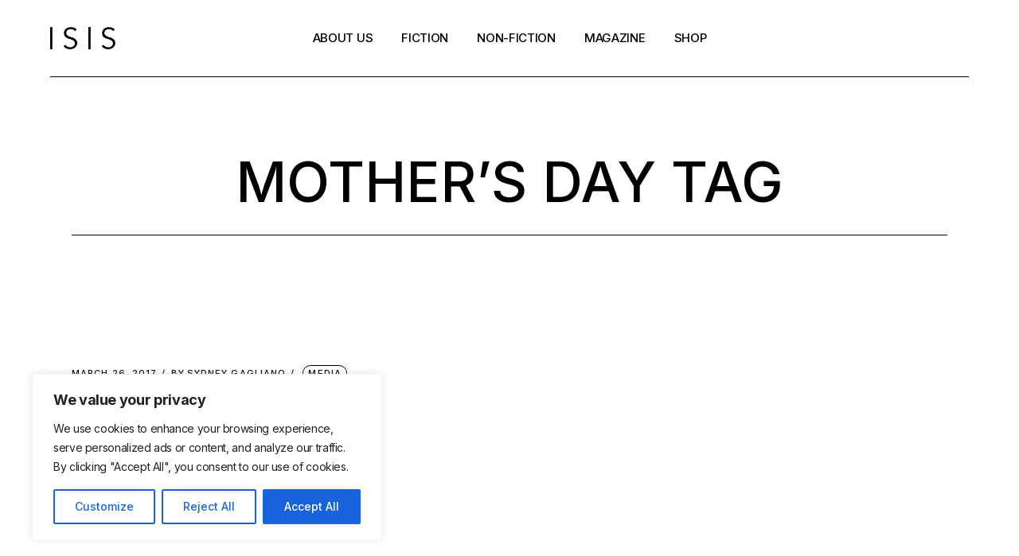

--- FILE ---
content_type: text/html; charset=utf-8
request_url: https://www.google.com/recaptcha/api2/aframe
body_size: 268
content:
<!DOCTYPE HTML><html><head><meta http-equiv="content-type" content="text/html; charset=UTF-8"></head><body><script nonce="ucOOyJxyv6z2hPlBLFjQ0A">/** Anti-fraud and anti-abuse applications only. See google.com/recaptcha */ try{var clients={'sodar':'https://pagead2.googlesyndication.com/pagead/sodar?'};window.addEventListener("message",function(a){try{if(a.source===window.parent){var b=JSON.parse(a.data);var c=clients[b['id']];if(c){var d=document.createElement('img');d.src=c+b['params']+'&rc='+(localStorage.getItem("rc::a")?sessionStorage.getItem("rc::b"):"");window.document.body.appendChild(d);sessionStorage.setItem("rc::e",parseInt(sessionStorage.getItem("rc::e")||0)+1);localStorage.setItem("rc::h",'1768882199379');}}}catch(b){}});window.parent.postMessage("_grecaptcha_ready", "*");}catch(b){}</script></body></html>